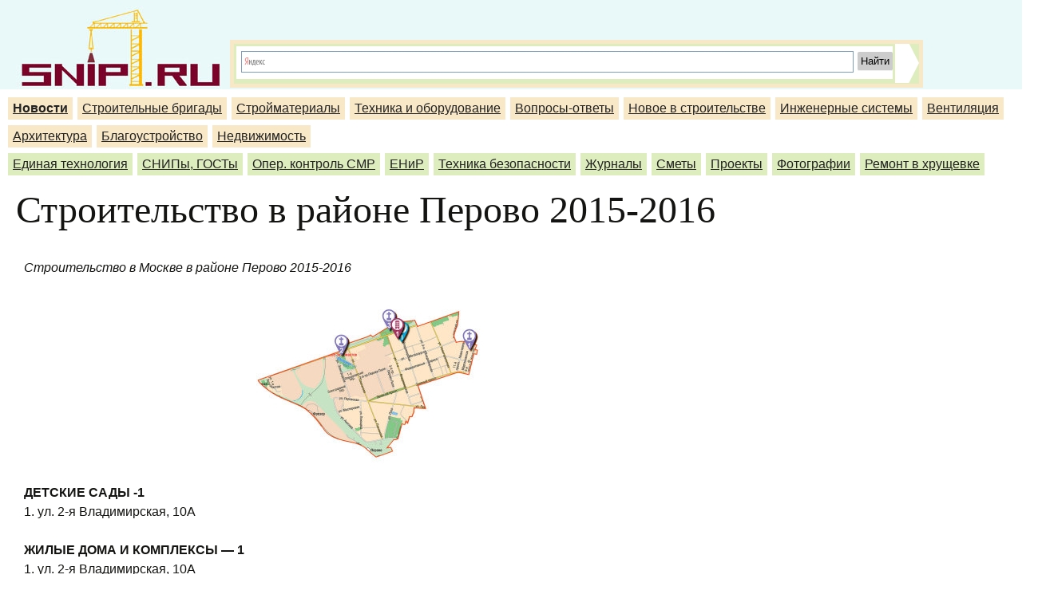

--- FILE ---
content_type: text/html; charset=UTF-8
request_url: https://snip1.ru/newconstruction/stroitelstvo-v-rajone-perovo-2015-2016/
body_size: 8722
content:
<!DOCTYPE html>
<!--[if IE 7]>
<html class="ie ie7" lang="ru-RU">
<![endif]-->
<!--[if IE 8]>
<html class="ie ie8" lang="ru-RU">
<![endif]-->
<!--[if !(IE 7) | !(IE 8)  ]><!-->
<html lang="ru-RU">
<!--<![endif]-->
<head>
    
    <!-- Global site tag (gtag.js) - Google Analytics -->
<script async src="https://www.googletagmanager.com/gtag/js?id=UA-114303804-9"></script>
<script>
  window.dataLayer = window.dataLayer || [];
  function gtag(){dataLayer.push(arguments);}
  gtag('js', new Date());

  gtag('config', 'UA-114303804-9');
</script>

	
	<!-- Yandex.Metrika counter -->
<script type="text/javascript" >
   (function(m,e,t,r,i,k,a){m[i]=m[i]||function(){(m[i].a=m[i].a||[]).push(arguments)};
   m[i].l=1*new Date();k=e.createElement(t),a=e.getElementsByTagName(t)[0],k.async=1,k.src=r,a.parentNode.insertBefore(k,a)})
   (window, document, "script", "https://mc.yandex.ru/metrika/tag.js", "ym");

   ym(56673754, "init", {
        clickmap:true,
        trackLinks:true,
        accurateTrackBounce:true
   });
</script>
<noscript><div><img src="https://mc.yandex.ru/watch/56673754" style="position:absolute; left:-9999px;" alt="" /></div></noscript>
<!-- /Yandex.Metrika counter -->
	
	<meta charset="UTF-8">
	<meta name="viewport" content="width=device-width">
	<title>Строительство в районе Перово 2015-2016 | </title>
	<link rel="profile" href="http://gmpg.org/xfn/11">
	<link rel="pingback" href="https://snip1.ru/newconstruction/xmlrpc.php">
	<!--[if lt IE 9]>
	<script src="https://snip1.ru/newconstruction/wp-content/themes/twentyeleven/js/html5.js"></script>
	<![endif]-->
	<meta name='robots' content='max-image-preview:large' />
<link rel="alternate" type="application/rss+xml" title="Новое в строительстве &raquo; Лента" href="https://snip1.ru/newconstruction/feed/" />
<link rel="alternate" type="application/rss+xml" title="Новое в строительстве &raquo; Лента комментариев" href="https://snip1.ru/newconstruction/comments/feed/" />
<link rel="alternate" type="application/rss+xml" title="Новое в строительстве &raquo; Лента комментариев к &laquo;Строительство в районе Перово 2015-2016&raquo;" href="https://snip1.ru/newconstruction/stroitelstvo-v-rajone-perovo-2015-2016/feed/" />
<script type="text/javascript">
/* <![CDATA[ */
window._wpemojiSettings = {"baseUrl":"https:\/\/s.w.org\/images\/core\/emoji\/15.0.3\/72x72\/","ext":".png","svgUrl":"https:\/\/s.w.org\/images\/core\/emoji\/15.0.3\/svg\/","svgExt":".svg","source":{"concatemoji":"https:\/\/snip1.ru\/newconstruction\/wp-includes\/js\/wp-emoji-release.min.js?ver=6.6.4"}};
/*! This file is auto-generated */
!function(i,n){var o,s,e;function c(e){try{var t={supportTests:e,timestamp:(new Date).valueOf()};sessionStorage.setItem(o,JSON.stringify(t))}catch(e){}}function p(e,t,n){e.clearRect(0,0,e.canvas.width,e.canvas.height),e.fillText(t,0,0);var t=new Uint32Array(e.getImageData(0,0,e.canvas.width,e.canvas.height).data),r=(e.clearRect(0,0,e.canvas.width,e.canvas.height),e.fillText(n,0,0),new Uint32Array(e.getImageData(0,0,e.canvas.width,e.canvas.height).data));return t.every(function(e,t){return e===r[t]})}function u(e,t,n){switch(t){case"flag":return n(e,"\ud83c\udff3\ufe0f\u200d\u26a7\ufe0f","\ud83c\udff3\ufe0f\u200b\u26a7\ufe0f")?!1:!n(e,"\ud83c\uddfa\ud83c\uddf3","\ud83c\uddfa\u200b\ud83c\uddf3")&&!n(e,"\ud83c\udff4\udb40\udc67\udb40\udc62\udb40\udc65\udb40\udc6e\udb40\udc67\udb40\udc7f","\ud83c\udff4\u200b\udb40\udc67\u200b\udb40\udc62\u200b\udb40\udc65\u200b\udb40\udc6e\u200b\udb40\udc67\u200b\udb40\udc7f");case"emoji":return!n(e,"\ud83d\udc26\u200d\u2b1b","\ud83d\udc26\u200b\u2b1b")}return!1}function f(e,t,n){var r="undefined"!=typeof WorkerGlobalScope&&self instanceof WorkerGlobalScope?new OffscreenCanvas(300,150):i.createElement("canvas"),a=r.getContext("2d",{willReadFrequently:!0}),o=(a.textBaseline="top",a.font="600 32px Arial",{});return e.forEach(function(e){o[e]=t(a,e,n)}),o}function t(e){var t=i.createElement("script");t.src=e,t.defer=!0,i.head.appendChild(t)}"undefined"!=typeof Promise&&(o="wpEmojiSettingsSupports",s=["flag","emoji"],n.supports={everything:!0,everythingExceptFlag:!0},e=new Promise(function(e){i.addEventListener("DOMContentLoaded",e,{once:!0})}),new Promise(function(t){var n=function(){try{var e=JSON.parse(sessionStorage.getItem(o));if("object"==typeof e&&"number"==typeof e.timestamp&&(new Date).valueOf()<e.timestamp+604800&&"object"==typeof e.supportTests)return e.supportTests}catch(e){}return null}();if(!n){if("undefined"!=typeof Worker&&"undefined"!=typeof OffscreenCanvas&&"undefined"!=typeof URL&&URL.createObjectURL&&"undefined"!=typeof Blob)try{var e="postMessage("+f.toString()+"("+[JSON.stringify(s),u.toString(),p.toString()].join(",")+"));",r=new Blob([e],{type:"text/javascript"}),a=new Worker(URL.createObjectURL(r),{name:"wpTestEmojiSupports"});return void(a.onmessage=function(e){c(n=e.data),a.terminate(),t(n)})}catch(e){}c(n=f(s,u,p))}t(n)}).then(function(e){for(var t in e)n.supports[t]=e[t],n.supports.everything=n.supports.everything&&n.supports[t],"flag"!==t&&(n.supports.everythingExceptFlag=n.supports.everythingExceptFlag&&n.supports[t]);n.supports.everythingExceptFlag=n.supports.everythingExceptFlag&&!n.supports.flag,n.DOMReady=!1,n.readyCallback=function(){n.DOMReady=!0}}).then(function(){return e}).then(function(){var e;n.supports.everything||(n.readyCallback(),(e=n.source||{}).concatemoji?t(e.concatemoji):e.wpemoji&&e.twemoji&&(t(e.twemoji),t(e.wpemoji)))}))}((window,document),window._wpemojiSettings);
/* ]]> */
</script>
<style id='wp-emoji-styles-inline-css' type='text/css'>

	img.wp-smiley, img.emoji {
		display: inline !important;
		border: none !important;
		box-shadow: none !important;
		height: 1em !important;
		width: 1em !important;
		margin: 0 0.07em !important;
		vertical-align: -0.1em !important;
		background: none !important;
		padding: 0 !important;
	}
</style>
<link rel='stylesheet' id='wp-block-library-css' href='https://snip1.ru/newconstruction/wp-includes/css/dist/block-library/style.min.css?ver=6.6.4' type='text/css' media='all' />
<style id='classic-theme-styles-inline-css' type='text/css'>
/*! This file is auto-generated */
.wp-block-button__link{color:#fff;background-color:#32373c;border-radius:9999px;box-shadow:none;text-decoration:none;padding:calc(.667em + 2px) calc(1.333em + 2px);font-size:1.125em}.wp-block-file__button{background:#32373c;color:#fff;text-decoration:none}
</style>
<style id='global-styles-inline-css' type='text/css'>
:root{--wp--preset--aspect-ratio--square: 1;--wp--preset--aspect-ratio--4-3: 4/3;--wp--preset--aspect-ratio--3-4: 3/4;--wp--preset--aspect-ratio--3-2: 3/2;--wp--preset--aspect-ratio--2-3: 2/3;--wp--preset--aspect-ratio--16-9: 16/9;--wp--preset--aspect-ratio--9-16: 9/16;--wp--preset--color--black: #000000;--wp--preset--color--cyan-bluish-gray: #abb8c3;--wp--preset--color--white: #ffffff;--wp--preset--color--pale-pink: #f78da7;--wp--preset--color--vivid-red: #cf2e2e;--wp--preset--color--luminous-vivid-orange: #ff6900;--wp--preset--color--luminous-vivid-amber: #fcb900;--wp--preset--color--light-green-cyan: #7bdcb5;--wp--preset--color--vivid-green-cyan: #00d084;--wp--preset--color--pale-cyan-blue: #8ed1fc;--wp--preset--color--vivid-cyan-blue: #0693e3;--wp--preset--color--vivid-purple: #9b51e0;--wp--preset--gradient--vivid-cyan-blue-to-vivid-purple: linear-gradient(135deg,rgba(6,147,227,1) 0%,rgb(155,81,224) 100%);--wp--preset--gradient--light-green-cyan-to-vivid-green-cyan: linear-gradient(135deg,rgb(122,220,180) 0%,rgb(0,208,130) 100%);--wp--preset--gradient--luminous-vivid-amber-to-luminous-vivid-orange: linear-gradient(135deg,rgba(252,185,0,1) 0%,rgba(255,105,0,1) 100%);--wp--preset--gradient--luminous-vivid-orange-to-vivid-red: linear-gradient(135deg,rgba(255,105,0,1) 0%,rgb(207,46,46) 100%);--wp--preset--gradient--very-light-gray-to-cyan-bluish-gray: linear-gradient(135deg,rgb(238,238,238) 0%,rgb(169,184,195) 100%);--wp--preset--gradient--cool-to-warm-spectrum: linear-gradient(135deg,rgb(74,234,220) 0%,rgb(151,120,209) 20%,rgb(207,42,186) 40%,rgb(238,44,130) 60%,rgb(251,105,98) 80%,rgb(254,248,76) 100%);--wp--preset--gradient--blush-light-purple: linear-gradient(135deg,rgb(255,206,236) 0%,rgb(152,150,240) 100%);--wp--preset--gradient--blush-bordeaux: linear-gradient(135deg,rgb(254,205,165) 0%,rgb(254,45,45) 50%,rgb(107,0,62) 100%);--wp--preset--gradient--luminous-dusk: linear-gradient(135deg,rgb(255,203,112) 0%,rgb(199,81,192) 50%,rgb(65,88,208) 100%);--wp--preset--gradient--pale-ocean: linear-gradient(135deg,rgb(255,245,203) 0%,rgb(182,227,212) 50%,rgb(51,167,181) 100%);--wp--preset--gradient--electric-grass: linear-gradient(135deg,rgb(202,248,128) 0%,rgb(113,206,126) 100%);--wp--preset--gradient--midnight: linear-gradient(135deg,rgb(2,3,129) 0%,rgb(40,116,252) 100%);--wp--preset--font-size--small: 13px;--wp--preset--font-size--medium: 20px;--wp--preset--font-size--large: 36px;--wp--preset--font-size--x-large: 42px;--wp--preset--spacing--20: 0.44rem;--wp--preset--spacing--30: 0.67rem;--wp--preset--spacing--40: 1rem;--wp--preset--spacing--50: 1.5rem;--wp--preset--spacing--60: 2.25rem;--wp--preset--spacing--70: 3.38rem;--wp--preset--spacing--80: 5.06rem;--wp--preset--shadow--natural: 6px 6px 9px rgba(0, 0, 0, 0.2);--wp--preset--shadow--deep: 12px 12px 50px rgba(0, 0, 0, 0.4);--wp--preset--shadow--sharp: 6px 6px 0px rgba(0, 0, 0, 0.2);--wp--preset--shadow--outlined: 6px 6px 0px -3px rgba(255, 255, 255, 1), 6px 6px rgba(0, 0, 0, 1);--wp--preset--shadow--crisp: 6px 6px 0px rgba(0, 0, 0, 1);}:where(.is-layout-flex){gap: 0.5em;}:where(.is-layout-grid){gap: 0.5em;}body .is-layout-flex{display: flex;}.is-layout-flex{flex-wrap: wrap;align-items: center;}.is-layout-flex > :is(*, div){margin: 0;}body .is-layout-grid{display: grid;}.is-layout-grid > :is(*, div){margin: 0;}:where(.wp-block-columns.is-layout-flex){gap: 2em;}:where(.wp-block-columns.is-layout-grid){gap: 2em;}:where(.wp-block-post-template.is-layout-flex){gap: 1.25em;}:where(.wp-block-post-template.is-layout-grid){gap: 1.25em;}.has-black-color{color: var(--wp--preset--color--black) !important;}.has-cyan-bluish-gray-color{color: var(--wp--preset--color--cyan-bluish-gray) !important;}.has-white-color{color: var(--wp--preset--color--white) !important;}.has-pale-pink-color{color: var(--wp--preset--color--pale-pink) !important;}.has-vivid-red-color{color: var(--wp--preset--color--vivid-red) !important;}.has-luminous-vivid-orange-color{color: var(--wp--preset--color--luminous-vivid-orange) !important;}.has-luminous-vivid-amber-color{color: var(--wp--preset--color--luminous-vivid-amber) !important;}.has-light-green-cyan-color{color: var(--wp--preset--color--light-green-cyan) !important;}.has-vivid-green-cyan-color{color: var(--wp--preset--color--vivid-green-cyan) !important;}.has-pale-cyan-blue-color{color: var(--wp--preset--color--pale-cyan-blue) !important;}.has-vivid-cyan-blue-color{color: var(--wp--preset--color--vivid-cyan-blue) !important;}.has-vivid-purple-color{color: var(--wp--preset--color--vivid-purple) !important;}.has-black-background-color{background-color: var(--wp--preset--color--black) !important;}.has-cyan-bluish-gray-background-color{background-color: var(--wp--preset--color--cyan-bluish-gray) !important;}.has-white-background-color{background-color: var(--wp--preset--color--white) !important;}.has-pale-pink-background-color{background-color: var(--wp--preset--color--pale-pink) !important;}.has-vivid-red-background-color{background-color: var(--wp--preset--color--vivid-red) !important;}.has-luminous-vivid-orange-background-color{background-color: var(--wp--preset--color--luminous-vivid-orange) !important;}.has-luminous-vivid-amber-background-color{background-color: var(--wp--preset--color--luminous-vivid-amber) !important;}.has-light-green-cyan-background-color{background-color: var(--wp--preset--color--light-green-cyan) !important;}.has-vivid-green-cyan-background-color{background-color: var(--wp--preset--color--vivid-green-cyan) !important;}.has-pale-cyan-blue-background-color{background-color: var(--wp--preset--color--pale-cyan-blue) !important;}.has-vivid-cyan-blue-background-color{background-color: var(--wp--preset--color--vivid-cyan-blue) !important;}.has-vivid-purple-background-color{background-color: var(--wp--preset--color--vivid-purple) !important;}.has-black-border-color{border-color: var(--wp--preset--color--black) !important;}.has-cyan-bluish-gray-border-color{border-color: var(--wp--preset--color--cyan-bluish-gray) !important;}.has-white-border-color{border-color: var(--wp--preset--color--white) !important;}.has-pale-pink-border-color{border-color: var(--wp--preset--color--pale-pink) !important;}.has-vivid-red-border-color{border-color: var(--wp--preset--color--vivid-red) !important;}.has-luminous-vivid-orange-border-color{border-color: var(--wp--preset--color--luminous-vivid-orange) !important;}.has-luminous-vivid-amber-border-color{border-color: var(--wp--preset--color--luminous-vivid-amber) !important;}.has-light-green-cyan-border-color{border-color: var(--wp--preset--color--light-green-cyan) !important;}.has-vivid-green-cyan-border-color{border-color: var(--wp--preset--color--vivid-green-cyan) !important;}.has-pale-cyan-blue-border-color{border-color: var(--wp--preset--color--pale-cyan-blue) !important;}.has-vivid-cyan-blue-border-color{border-color: var(--wp--preset--color--vivid-cyan-blue) !important;}.has-vivid-purple-border-color{border-color: var(--wp--preset--color--vivid-purple) !important;}.has-vivid-cyan-blue-to-vivid-purple-gradient-background{background: var(--wp--preset--gradient--vivid-cyan-blue-to-vivid-purple) !important;}.has-light-green-cyan-to-vivid-green-cyan-gradient-background{background: var(--wp--preset--gradient--light-green-cyan-to-vivid-green-cyan) !important;}.has-luminous-vivid-amber-to-luminous-vivid-orange-gradient-background{background: var(--wp--preset--gradient--luminous-vivid-amber-to-luminous-vivid-orange) !important;}.has-luminous-vivid-orange-to-vivid-red-gradient-background{background: var(--wp--preset--gradient--luminous-vivid-orange-to-vivid-red) !important;}.has-very-light-gray-to-cyan-bluish-gray-gradient-background{background: var(--wp--preset--gradient--very-light-gray-to-cyan-bluish-gray) !important;}.has-cool-to-warm-spectrum-gradient-background{background: var(--wp--preset--gradient--cool-to-warm-spectrum) !important;}.has-blush-light-purple-gradient-background{background: var(--wp--preset--gradient--blush-light-purple) !important;}.has-blush-bordeaux-gradient-background{background: var(--wp--preset--gradient--blush-bordeaux) !important;}.has-luminous-dusk-gradient-background{background: var(--wp--preset--gradient--luminous-dusk) !important;}.has-pale-ocean-gradient-background{background: var(--wp--preset--gradient--pale-ocean) !important;}.has-electric-grass-gradient-background{background: var(--wp--preset--gradient--electric-grass) !important;}.has-midnight-gradient-background{background: var(--wp--preset--gradient--midnight) !important;}.has-small-font-size{font-size: var(--wp--preset--font-size--small) !important;}.has-medium-font-size{font-size: var(--wp--preset--font-size--medium) !important;}.has-large-font-size{font-size: var(--wp--preset--font-size--large) !important;}.has-x-large-font-size{font-size: var(--wp--preset--font-size--x-large) !important;}
:where(.wp-block-post-template.is-layout-flex){gap: 1.25em;}:where(.wp-block-post-template.is-layout-grid){gap: 1.25em;}
:where(.wp-block-columns.is-layout-flex){gap: 2em;}:where(.wp-block-columns.is-layout-grid){gap: 2em;}
:root :where(.wp-block-pullquote){font-size: 1.5em;line-height: 1.6;}
</style>
<script type="text/javascript" id="append_link-js-extra">
/* <![CDATA[ */
var append_link = {"read_more":"Read more at: %link%","prepend_break":"2","use_title":"false","add_site_name":"true","site_name":"\u041d\u043e\u0432\u043e\u0435 \u0432 \u0441\u0442\u0440\u043e\u0438\u0442\u0435\u043b\u044c\u0441\u0442\u0432\u0435","site_url":"https:\/\/snip1.ru\/newconstruction","always_link_site":"false"};
/* ]]> */
</script>
<script type="text/javascript" src="https://snip1.ru/newconstruction/wp-content/plugins/append-link-on-copy/js/append_link.js?ver=6.6.4" id="append_link-js"></script>
<link rel="https://api.w.org/" href="https://snip1.ru/newconstruction/wp-json/" /><link rel="alternate" title="JSON" type="application/json" href="https://snip1.ru/newconstruction/wp-json/wp/v2/pages/2668" /><link rel="EditURI" type="application/rsd+xml" title="RSD" href="https://snip1.ru/newconstruction/xmlrpc.php?rsd" />
<meta name="generator" content="WordPress 6.6.4" />
<link rel="canonical" href="https://snip1.ru/newconstruction/stroitelstvo-v-rajone-perovo-2015-2016/" />
<link rel='shortlink' href='https://snip1.ru/newconstruction/?p=2668' />
<link rel="alternate" title="oEmbed (JSON)" type="application/json+oembed" href="https://snip1.ru/newconstruction/wp-json/oembed/1.0/embed?url=https%3A%2F%2Fsnip1.ru%2Fnewconstruction%2Fstroitelstvo-v-rajone-perovo-2015-2016%2F" />
<link rel="alternate" title="oEmbed (XML)" type="text/xml+oembed" href="https://snip1.ru/newconstruction/wp-json/oembed/1.0/embed?url=https%3A%2F%2Fsnip1.ru%2Fnewconstruction%2Fstroitelstvo-v-rajone-perovo-2015-2016%2F&#038;format=xml" />
<link rel='stylesheet' id='twentythirteen-style-css'  href='/house/wp-content/themes/twentythirteen/style.css' type='text/css' media='all' />
</head>

<body class="page-template-default page page-id-2668 single-author singular two-column right-sidebar">
<div id="wrapper" class="hfeed">
<!-- Yandex.RTB R-A-88233-1 -->
<div id="yandex_rtb_R-A-88233-1"></div>
<script type="text/javascript">
    (function(w, d, n, s, t) {
        w[n] = w[n] || [];
        w[n].push(function() {
            Ya.Context.AdvManager.render({
                blockId: "R-A-88233-1",
                renderTo: "yandex_rtb_R-A-88233-1",
                async: true
            });
        });
        t = d.getElementsByTagName("script")[0];
        s = d.createElement("script");
        s.type = "text/javascript";
        s.src = "//an.yandex.ru/system/context.js";
        s.async = true;
        t.parentNode.insertBefore(s, t);
    })(this, this.document, "yandexContextAsyncCallbacks");
</script>	<div id="header">
		<div id="masthead" style="background:#fff;">
			<div id="branding" role="banner">
				<div style="width:258px; height:112px;float:left;"><a href="http://snip1.ru"><img src="/house/wp-content/uploads/2014/08/sniplogo2.jpg"></a></div>					
				<div id="site-description">
<div class="ya-site-form ya-site-form_inited_no" onClick="return {'bg': '#ffffff', 'target': '_self', 'language': 'ru', 'suggest': true, 'tld': 'ru', 'site_suggest': true, 'action': 'http://snip1.ru/rezultaty-poiska/', 'webopt': false, 'fontsize': 13, 'arrow': true, 'fg': '#000000', 'searchid': '1890557', 'logo': 'rb', 'websearch': false, 'type': 2}"><form action="http://yandex.ru/sitesearch" method="get" target="_self"><input type="hidden" name="searchid" value="1890557" /><input type="hidden" name="l10n" value="ru" /><input type="hidden" name="reqenc" value="" /><input type="text" name="text" value="" /><input type="submit" value="Найти" /></form></div><style type="text/css">.ya-page_js_yes .ya-site-form_inited_no { display: none; }</style><script type="text/javascript">(function(w,d,c){var s=d.createElement('script'),h=d.getElementsByTagName('script')[0],e=d.documentElement;(' '+e.className+' ').indexOf(' ya-page_js_yes ')===-1&&(e.className+=' ya-page_js_yes');s.type='text/javascript';s.async=true;s.charset='utf-8';s.src=(d.location.protocol==='https:'?'https:':'http:')+'//site.yandex.net/v2.0/js/all.js';h.parentNode.insertBefore(s,h);(w[c]||(w[c]=[])).push(function(){Ya.Site.Form.init()})})(window,document,'yandex_site_callbacks');</script>
  
  
</div></div><!-- #branding -->

<div class="my_nav">
<ul class="topmenu2" id="orange">
<li ><a id="current" href="http://snip1.ru/newconstruction/">Новости</a></li>
<li><a href="http://snip1.ru/stroitelnye-brigady">Строительные бригады</a></li>
<li><a href="http://snip1.ru/stroymaterial/">Стройматериалы</a></li>
<li><a href="http://snip1.ru/spectexnika/">Техника и оборудование</a></li>
<li><a href="http://snip1.ru/voprosy-otvety/">Вопросы-ответы</a></li>
<li><a href="http://snip1.ru/novoe-v-stroitelstve/">Новое в строительстве</a></li>
<li><a href="http://snip1.ru/engeneer-system/">Инженерные системы</a></li>
<li><a href="http://snip1.ru/ventkorob/">Вентиляция</a></li>
<li><a  href="http://snip1.ru/arhitectura/">Архитектура</a></li>
<li><a href="http://snip1.ru/blagoustroystvo/">Благоустройство</a></li>
<li><a href="http://snip1.ru/house/">Недвижимость</a></li>
</ul>
</div>
<div class="my_nav">

<ul class="topmenu2">
<li><a href="http://snip1.ru/edinaya-texnologiya/">Единая технология</a></li>
<li><a href="http://snip1.ru/gosty-snipy/">СНИПы, ГОСТы</a></li>
<li><a href="http://snip1.ru/">Опер. контроль СМР</a></li>
<li><a href="http://snip1.ru/enir/">ЕНиР</a></li>
<li><a href="http://snip1.ru/pozharnaya-bezopasnost/">Техника безопасности</a></li>
<li><a href="http://snip1.ru/zhurnaly/">Журналы</a></li> 
<li><a href="http://snip1.ru/smety/">Сметы</a></li>
<li><a href="http://snip1.ru/new-project/">Проекты</a></li>
<li><a href="http://snip1.ru/fotografii-stroitelnoj-tematiki/">Фотографии</a></li>
<li><a href="http://snip1.ru/remont-v-xrushhevke">Ремонт в хрущевке</a></li>
</ul>

</div>

		</div><!-- #masthead -->
	</div><!-- #header -->

	<div id="main">

	<div id="primary" class="content-area">
		<div id="content" class="site-content" role="main">

						
				<article id="post-2668" class="post-2668 page type-page status-publish hentry">
					<header class="entry-header">
						
						<h1 class="entry-title">Строительство в районе Перово 2015-2016</h1>
					</header><!-- .entry-header -->
<div id="my_side" class="widget-area" role="complementary">


	<div id="vid_over_float" vid_el_width="400px" vid_el_height="225px"></div>
    <script type="text/javascript" async src="https://vidroll.ru/js/videoroll_script_over.js"></script>
  
  
</div>
					<div class="entry-content">
						<p><em>Строительство в Москве в районе Перово 2015-2016</em></p>
<p><a href="https://snip1.ru/newconstruction/wp-content/uploads/2014/11/152.jpg"><img fetchpriority="high" decoding="async" src="https://snip1.ru/newconstruction/wp-content/uploads/2014/11/152-300x210.jpg" alt="Строительство в Москве" width="300" height="210" class="aligncenter size-medium wp-image-2669" srcset="https://snip1.ru/newconstruction/wp-content/uploads/2014/11/152-300x210.jpg 300w, https://snip1.ru/newconstruction/wp-content/uploads/2014/11/152-427x300.jpg 427w, https://snip1.ru/newconstruction/wp-content/uploads/2014/11/152.jpg 1000w" sizes="(max-width: 300px) 100vw, 300px" /></a></p>
<p><strong>ДЕТСКИЕ САДЫ -1</strong><br />
1. ул. 2-я Владимирская, 10А</p>
<p><strong>ЖИЛЫЕ ДОМА И КОМПЛЕКСЫ &#8212; 1</strong><br />
1. ул. 2-я Владимирская, 10А</p>
<p><strong>ХРАМЫ &#8212; 3</strong><br />
1.	ул. Металлургов, вл. 60<br />
2.	шоссе Энтузиастов, вл. 44<br />
3.	шоссе Энтузиастов, вл. 33</p><div class="iylka697ef3d605e3f" ><div >
<!-- Yandex.RTB R-A-88233-3 -->
<div id="yandex_rtb_R-A-88233-3"></div>
<script type="text/javascript">
    (function(w, d, n, s, t) {
        w[n] = w[n] || [];
        w[n].push(function() {
            Ya.Context.AdvManager.render({
                blockId: "R-A-88233-3",
                renderTo: "yandex_rtb_R-A-88233-3",
                async: true
            });
        });
        t = d.getElementsByTagName("script")[0];
        s = d.createElement("script");
        s.type = "text/javascript";
        s.src = "//an.yandex.ru/system/context.js";
        s.async = true;
        t.parentNode.insertBefore(s, t);
    })(this, this.document, "yandexContextAsyncCallbacks");
</script></div></div><style type="text/css">
@media screen and (min-width: 1201px) {
.iylka697ef3d605e3f {
display: block;
}
}
@media screen and (min-width: 993px) and (max-width: 1200px) {
.iylka697ef3d605e3f {
display: block;
}
}
@media screen and (min-width: 769px) and (max-width: 992px) {
.iylka697ef3d605e3f {
display: block;
}
}
@media screen and (min-width: 768px) and (max-width: 768px) {
.iylka697ef3d605e3f {
display: block;
}
}
@media screen and (max-width: 767px) {
.iylka697ef3d605e3f {
display: block;
}
}
</style>

<p><strong>Перово</strong> — район (а также одноимённое внутригородское муниципальное образование города Москвы) в Восточном административном округе города Москвы, административная единица третьего уровня.<br />
Район получил название в честь города Перово, существовавшего с 1925 г. по 1960 г. Расположен на востоке Москвы между железнодорожной линией «Москва — Рязань» (Казанская линия МЖД) и шоссе Энтузиастов (Горьковское шоссе, федеральная автомобильная дорога М7 «Волга»). Нынешняя территория района представляет собой часть  существовавшего ранее города Перово. </p>
<p>В состав одноимённого города также входили территории современных соседних районов: «Новогиреево» (участки бывшего дачного посёлка Ново-Гиреево), «Рязанский» (территория села Чухлинки), «Вешняки» (участки дачного посёлка, бывшего села Кусково и усадьба Шереметьевых), «Нижегородский» (территория села Карачарово).</p>
<p>В настоящее время «Перово» — один из крупнейших районов Москвы. Его площадь — 973 га. Население — 140 669 чел. (2014). Также «Перово» является одним из спальных районов Москвы. В настоящее время площадь жилищного фонда муниципального образования «Перово» составляет 2243,8 тысяч м². Средняя обеспеченность общей площадью жилищного фонда составляет 20,2 м² в расчёте на одного жителя.</p>
<p><strong>Источник: ВикипедиЯ</strong></p>
<div class="oxmhd697ef3d605e6f" ><div id="vid_vpaut_div" style="display:inline-block;width:600px;height:320px" vid_vpaut_pl="3137"></div><script type="text/javascript" src="https://videoroll.net/js/vid_vpaut_script.js" async></script></div><style type="text/css">
@media screen and (min-width: 1201px) {
.oxmhd697ef3d605e6f {
display: block;
}
}
@media screen and (min-width: 993px) and (max-width: 1200px) {
.oxmhd697ef3d605e6f {
display: block;
}
}
@media screen and (min-width: 769px) and (max-width: 992px) {
.oxmhd697ef3d605e6f {
display: block;
}
}
@media screen and (min-width: 768px) and (max-width: 768px) {
.oxmhd697ef3d605e6f {
display: block;
}
}
@media screen and (max-width: 767px) {
.oxmhd697ef3d605e6f {
display: block;
}
}
</style>
											
</div><!-- .entry-content -->


					<footer class="entry-meta">
											</footer><!-- .entry-meta -->
				</article><!-- #post -->

							
		</div><!-- #content -->
	</div><!-- #primary -->

		

	</div><!-- #main -->

	<footer id="colophon" class="site-footer" role="contentinfo">
			<div id="site-info">
				www.snip1.ru 2026 <a href="http://snip1.ru/kontakty/">Контакты</a> <a href="http://snip1.ru/adv/">Реклама на сайте</a>
			</div><!-- .site-info -->
<a href="http://anthocyanin1.ru/" target="_blank"><img src="http://snip1.ru/pics/anthocyanin-snip.jpg" title="Anthocyanin Second Edition Стойкие яркие краски для волос" alt="Антоцианин Anthocyanin Second Edition" width="538" height="200"/></a>
	</footer><!-- #colophon -->
</div><!-- #page -->

<!-- Yandex.Metrika counter -->
<script type="text/javascript">
(function (d, w, c) {
    (w[c] = w[c] || []).push(function() {
        try {
            w.yaCounter11937418 = new Ya.Metrika({id:11937418,
                    webvisor:true,
                    clickmap:true,
                    trackLinks:true,
                    accurateTrackBounce:true});
        } catch(e) { }
    });

    var n = d.getElementsByTagName("script")[0],
        s = d.createElement("script"),
        f = function () { n.parentNode.insertBefore(s, n); };
    s.type = "text/javascript";
    s.async = true;
    s.src = (d.location.protocol == "https:" ? "https:" : "http:") + "//mc.yandex.ru/metrika/watch.js";

    if (w.opera == "[object Opera]") {
        d.addEventListener("DOMContentLoaded", f, false);
    } else { f(); }
})(document, window, "yandex_metrika_callbacks");
</script>
<noscript><div><img src="//mc.yandex.ru/watch/11937418" style="position:absolute; left:-9999px;" alt="" /></div></noscript>
<!-- /Yandex.Metrika counter -->
</body>
</html>